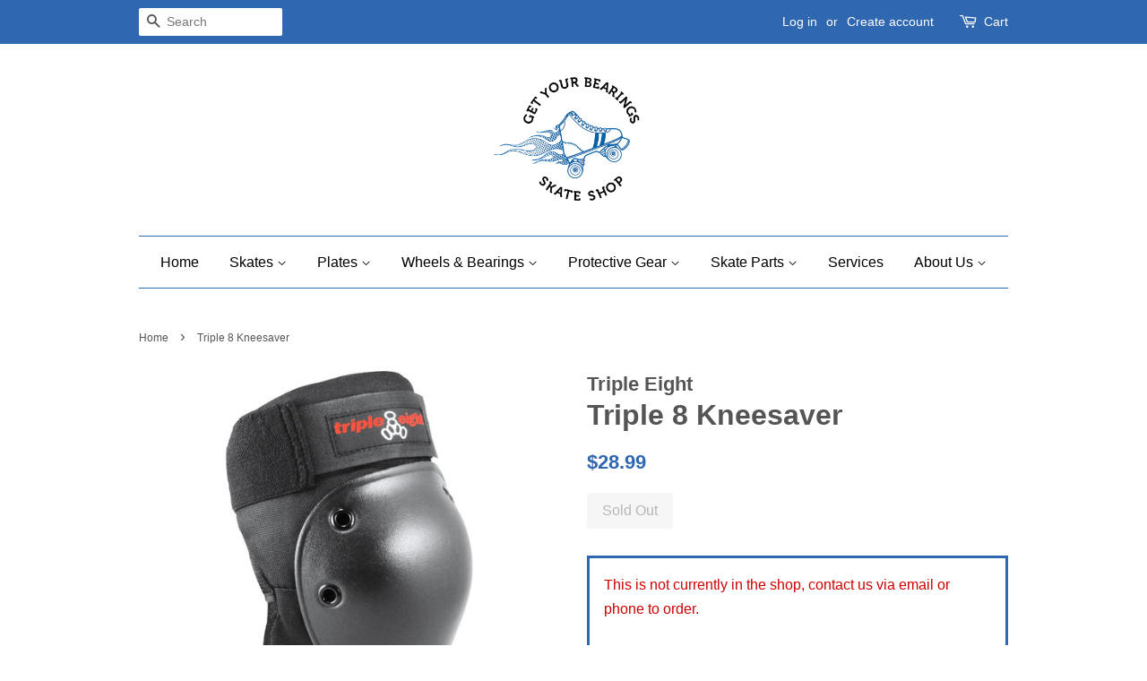

--- FILE ---
content_type: text/html; charset=utf-8
request_url: https://getyourbearingsskate.com/products/triple-8-kneesaver
body_size: 17435
content:
<!doctype html>
<!--[if lt IE 7]><html class="no-js lt-ie9 lt-ie8 lt-ie7" lang="en"> <![endif]-->
<!--[if IE 7]><html class="no-js lt-ie9 lt-ie8" lang="en"> <![endif]-->
<!--[if IE 8]><html class="no-js lt-ie9" lang="en"> <![endif]-->
<!--[if IE 9 ]><html class="ie9 no-js"> <![endif]-->
<!--[if (gt IE 9)|!(IE)]><!--> <html class="no-js"> <!--<![endif]-->
<head>

  <!-- Basic page needs ================================================== -->
  <meta charset="utf-8">
  <meta http-equiv="X-UA-Compatible" content="IE=edge,chrome=1">

  
  <link rel="shortcut icon" href="//getyourbearingsskate.com/cdn/shop/files/roller-derby-skate-shop-logoPNG_32x32.png?v=1613155233" type="image/png" />
  

  <!-- Title and description ================================================== -->
  <title>
  Triple 8 Kneesaver &ndash; Get Your Bearings Skate Shop
  </title>

  
  <meta name="description" content="Our Kneesavers provide the basic protection you’ll need to skate with newfound confidence and classic style. Made with high-grade durable fabrics, shock absorbing EVA foam padding and full coverage caps, you get solid protection with a breathable, easy on/off pad.">
  

  <!-- Social meta ================================================== -->
  <!-- /snippets/social-meta-tags.liquid -->




<meta property="og:site_name" content="Get Your Bearings Skate Shop">
<meta property="og:url" content="https://getyourbearingsskate.com/products/triple-8-kneesaver">
<meta property="og:title" content="Triple 8 Kneesaver">
<meta property="og:type" content="product">
<meta property="og:description" content="Our Kneesavers provide the basic protection you’ll need to skate with newfound confidence and classic style. Made with high-grade durable fabrics, shock absorbing EVA foam padding and full coverage caps, you get solid protection with a breathable, easy on/off pad.">

  <meta property="og:price:amount" content="28.99">
  <meta property="og:price:currency" content="USD">

<meta property="og:image" content="http://getyourbearingsskate.com/cdn/shop/products/Kneesaver-1_1024x1024_8e6475b2-19b2-423b-8172-b726f718455c_1200x1200.jpg?v=1618357770">
<meta property="og:image:secure_url" content="https://getyourbearingsskate.com/cdn/shop/products/Kneesaver-1_1024x1024_8e6475b2-19b2-423b-8172-b726f718455c_1200x1200.jpg?v=1618357770">


<meta name="twitter:card" content="summary_large_image">
<meta name="twitter:title" content="Triple 8 Kneesaver">
<meta name="twitter:description" content="Our Kneesavers provide the basic protection you’ll need to skate with newfound confidence and classic style. Made with high-grade durable fabrics, shock absorbing EVA foam padding and full coverage caps, you get solid protection with a breathable, easy on/off pad.">


  <!-- Helpers ================================================== -->
  <link rel="canonical" href="https://getyourbearingsskate.com/products/triple-8-kneesaver">
  <meta name="viewport" content="width=device-width,initial-scale=1">
  <meta name="theme-color" content="#3067b1">

  <!-- CSS ================================================== -->
  <link href="//getyourbearingsskate.com/cdn/shop/t/8/assets/timber.scss.css?v=87904253524346510891763544036" rel="stylesheet" type="text/css" media="all" />
  <link href="//getyourbearingsskate.com/cdn/shop/t/8/assets/theme.scss.css?v=181428911849705407631763544036" rel="stylesheet" type="text/css" media="all" />

  




  <script>
    window.theme = window.theme || {};

    var theme = {
      strings: {
        zoomClose: "Close (Esc)",
        zoomPrev: "Previous (Left arrow key)",
        zoomNext: "Next (Right arrow key)",
        addressError: "Error looking up that address",
        addressNoResults: "No results for that address",
        addressQueryLimit: "You have exceeded the Google API usage limit. Consider upgrading to a \u003ca href=\"https:\/\/developers.google.com\/maps\/premium\/usage-limits\"\u003ePremium Plan\u003c\/a\u003e.",
        authError: "There was a problem authenticating your Google Maps API Key."
      },
      settings: {
        // Adding some settings to allow the editor to update correctly when they are changed
        themeBgImage: false,
        customBgImage: '',
        enableWideLayout: false,
        typeAccentTransform: false,
        typeAccentSpacing: false,
        baseFontSize: '16px',
        headerBaseFontSize: '32px',
        accentFontSize: '16px'
      },
      variables: {
        mediaQueryMedium: 'screen and (max-width: 768px)',
        bpSmall: false
      },
      moneyFormat: "${{amount}}"
    }

    document.documentElement.className = document.documentElement.className.replace('no-js', 'supports-js');
  </script>

  <!-- Header hook for plugins ================================================== -->
  <script>window.performance && window.performance.mark && window.performance.mark('shopify.content_for_header.start');</script><meta name="facebook-domain-verification" content="kf8fkhux2iix7qf29d22ba60hj4x35">
<meta name="facebook-domain-verification" content="kf8fkhux2iix7qf29d22ba60hj4x35">
<meta id="shopify-digital-wallet" name="shopify-digital-wallet" content="/19767083/digital_wallets/dialog">
<meta name="shopify-checkout-api-token" content="bf1a812efa589a4b2f36a7d4e6418f5b">
<meta id="in-context-paypal-metadata" data-shop-id="19767083" data-venmo-supported="false" data-environment="production" data-locale="en_US" data-paypal-v4="true" data-currency="USD">
<link rel="alternate" type="application/json+oembed" href="https://getyourbearingsskate.com/products/triple-8-kneesaver.oembed">
<script async="async" src="/checkouts/internal/preloads.js?locale=en-US"></script>
<link rel="preconnect" href="https://shop.app" crossorigin="anonymous">
<script async="async" src="https://shop.app/checkouts/internal/preloads.js?locale=en-US&shop_id=19767083" crossorigin="anonymous"></script>
<script id="apple-pay-shop-capabilities" type="application/json">{"shopId":19767083,"countryCode":"US","currencyCode":"USD","merchantCapabilities":["supports3DS"],"merchantId":"gid:\/\/shopify\/Shop\/19767083","merchantName":"Get Your Bearings Skate Shop","requiredBillingContactFields":["postalAddress","email"],"requiredShippingContactFields":["postalAddress","email"],"shippingType":"shipping","supportedNetworks":["visa","masterCard","amex","discover","elo","jcb"],"total":{"type":"pending","label":"Get Your Bearings Skate Shop","amount":"1.00"},"shopifyPaymentsEnabled":true,"supportsSubscriptions":true}</script>
<script id="shopify-features" type="application/json">{"accessToken":"bf1a812efa589a4b2f36a7d4e6418f5b","betas":["rich-media-storefront-analytics"],"domain":"getyourbearingsskate.com","predictiveSearch":true,"shopId":19767083,"locale":"en"}</script>
<script>var Shopify = Shopify || {};
Shopify.shop = "roller-derby-skate-shop.myshopify.com";
Shopify.locale = "en";
Shopify.currency = {"active":"USD","rate":"1.0"};
Shopify.country = "US";
Shopify.theme = {"name":"Minimal","id":5763366952,"schema_name":"Minimal","schema_version":"3.9.0","theme_store_id":380,"role":"main"};
Shopify.theme.handle = "null";
Shopify.theme.style = {"id":null,"handle":null};
Shopify.cdnHost = "getyourbearingsskate.com/cdn";
Shopify.routes = Shopify.routes || {};
Shopify.routes.root = "/";</script>
<script type="module">!function(o){(o.Shopify=o.Shopify||{}).modules=!0}(window);</script>
<script>!function(o){function n(){var o=[];function n(){o.push(Array.prototype.slice.apply(arguments))}return n.q=o,n}var t=o.Shopify=o.Shopify||{};t.loadFeatures=n(),t.autoloadFeatures=n()}(window);</script>
<script>
  window.ShopifyPay = window.ShopifyPay || {};
  window.ShopifyPay.apiHost = "shop.app\/pay";
  window.ShopifyPay.redirectState = null;
</script>
<script id="shop-js-analytics" type="application/json">{"pageType":"product"}</script>
<script defer="defer" async type="module" src="//getyourbearingsskate.com/cdn/shopifycloud/shop-js/modules/v2/client.init-shop-cart-sync_BdyHc3Nr.en.esm.js"></script>
<script defer="defer" async type="module" src="//getyourbearingsskate.com/cdn/shopifycloud/shop-js/modules/v2/chunk.common_Daul8nwZ.esm.js"></script>
<script type="module">
  await import("//getyourbearingsskate.com/cdn/shopifycloud/shop-js/modules/v2/client.init-shop-cart-sync_BdyHc3Nr.en.esm.js");
await import("//getyourbearingsskate.com/cdn/shopifycloud/shop-js/modules/v2/chunk.common_Daul8nwZ.esm.js");

  window.Shopify.SignInWithShop?.initShopCartSync?.({"fedCMEnabled":true,"windoidEnabled":true});

</script>
<script>
  window.Shopify = window.Shopify || {};
  if (!window.Shopify.featureAssets) window.Shopify.featureAssets = {};
  window.Shopify.featureAssets['shop-js'] = {"shop-cart-sync":["modules/v2/client.shop-cart-sync_QYOiDySF.en.esm.js","modules/v2/chunk.common_Daul8nwZ.esm.js"],"init-fed-cm":["modules/v2/client.init-fed-cm_DchLp9rc.en.esm.js","modules/v2/chunk.common_Daul8nwZ.esm.js"],"shop-button":["modules/v2/client.shop-button_OV7bAJc5.en.esm.js","modules/v2/chunk.common_Daul8nwZ.esm.js"],"init-windoid":["modules/v2/client.init-windoid_DwxFKQ8e.en.esm.js","modules/v2/chunk.common_Daul8nwZ.esm.js"],"shop-cash-offers":["modules/v2/client.shop-cash-offers_DWtL6Bq3.en.esm.js","modules/v2/chunk.common_Daul8nwZ.esm.js","modules/v2/chunk.modal_CQq8HTM6.esm.js"],"shop-toast-manager":["modules/v2/client.shop-toast-manager_CX9r1SjA.en.esm.js","modules/v2/chunk.common_Daul8nwZ.esm.js"],"init-shop-email-lookup-coordinator":["modules/v2/client.init-shop-email-lookup-coordinator_UhKnw74l.en.esm.js","modules/v2/chunk.common_Daul8nwZ.esm.js"],"pay-button":["modules/v2/client.pay-button_DzxNnLDY.en.esm.js","modules/v2/chunk.common_Daul8nwZ.esm.js"],"avatar":["modules/v2/client.avatar_BTnouDA3.en.esm.js"],"init-shop-cart-sync":["modules/v2/client.init-shop-cart-sync_BdyHc3Nr.en.esm.js","modules/v2/chunk.common_Daul8nwZ.esm.js"],"shop-login-button":["modules/v2/client.shop-login-button_D8B466_1.en.esm.js","modules/v2/chunk.common_Daul8nwZ.esm.js","modules/v2/chunk.modal_CQq8HTM6.esm.js"],"init-customer-accounts-sign-up":["modules/v2/client.init-customer-accounts-sign-up_C8fpPm4i.en.esm.js","modules/v2/client.shop-login-button_D8B466_1.en.esm.js","modules/v2/chunk.common_Daul8nwZ.esm.js","modules/v2/chunk.modal_CQq8HTM6.esm.js"],"init-shop-for-new-customer-accounts":["modules/v2/client.init-shop-for-new-customer-accounts_CVTO0Ztu.en.esm.js","modules/v2/client.shop-login-button_D8B466_1.en.esm.js","modules/v2/chunk.common_Daul8nwZ.esm.js","modules/v2/chunk.modal_CQq8HTM6.esm.js"],"init-customer-accounts":["modules/v2/client.init-customer-accounts_dRgKMfrE.en.esm.js","modules/v2/client.shop-login-button_D8B466_1.en.esm.js","modules/v2/chunk.common_Daul8nwZ.esm.js","modules/v2/chunk.modal_CQq8HTM6.esm.js"],"shop-follow-button":["modules/v2/client.shop-follow-button_CkZpjEct.en.esm.js","modules/v2/chunk.common_Daul8nwZ.esm.js","modules/v2/chunk.modal_CQq8HTM6.esm.js"],"lead-capture":["modules/v2/client.lead-capture_BntHBhfp.en.esm.js","modules/v2/chunk.common_Daul8nwZ.esm.js","modules/v2/chunk.modal_CQq8HTM6.esm.js"],"checkout-modal":["modules/v2/client.checkout-modal_CfxcYbTm.en.esm.js","modules/v2/chunk.common_Daul8nwZ.esm.js","modules/v2/chunk.modal_CQq8HTM6.esm.js"],"shop-login":["modules/v2/client.shop-login_Da4GZ2H6.en.esm.js","modules/v2/chunk.common_Daul8nwZ.esm.js","modules/v2/chunk.modal_CQq8HTM6.esm.js"],"payment-terms":["modules/v2/client.payment-terms_MV4M3zvL.en.esm.js","modules/v2/chunk.common_Daul8nwZ.esm.js","modules/v2/chunk.modal_CQq8HTM6.esm.js"]};
</script>
<script id="__st">var __st={"a":19767083,"offset":-28800,"reqid":"d5fddf74-fdf9-4d2b-ade0-65eb05c7eb19-1768971218","pageurl":"getyourbearingsskate.com\/products\/triple-8-kneesaver","u":"8094dadd3e90","p":"product","rtyp":"product","rid":6658616721576};</script>
<script>window.ShopifyPaypalV4VisibilityTracking = true;</script>
<script id="captcha-bootstrap">!function(){'use strict';const t='contact',e='account',n='new_comment',o=[[t,t],['blogs',n],['comments',n],[t,'customer']],c=[[e,'customer_login'],[e,'guest_login'],[e,'recover_customer_password'],[e,'create_customer']],r=t=>t.map((([t,e])=>`form[action*='/${t}']:not([data-nocaptcha='true']) input[name='form_type'][value='${e}']`)).join(','),a=t=>()=>t?[...document.querySelectorAll(t)].map((t=>t.form)):[];function s(){const t=[...o],e=r(t);return a(e)}const i='password',u='form_key',d=['recaptcha-v3-token','g-recaptcha-response','h-captcha-response',i],f=()=>{try{return window.sessionStorage}catch{return}},m='__shopify_v',_=t=>t.elements[u];function p(t,e,n=!1){try{const o=window.sessionStorage,c=JSON.parse(o.getItem(e)),{data:r}=function(t){const{data:e,action:n}=t;return t[m]||n?{data:e,action:n}:{data:t,action:n}}(c);for(const[e,n]of Object.entries(r))t.elements[e]&&(t.elements[e].value=n);n&&o.removeItem(e)}catch(o){console.error('form repopulation failed',{error:o})}}const l='form_type',E='cptcha';function T(t){t.dataset[E]=!0}const w=window,h=w.document,L='Shopify',v='ce_forms',y='captcha';let A=!1;((t,e)=>{const n=(g='f06e6c50-85a8-45c8-87d0-21a2b65856fe',I='https://cdn.shopify.com/shopifycloud/storefront-forms-hcaptcha/ce_storefront_forms_captcha_hcaptcha.v1.5.2.iife.js',D={infoText:'Protected by hCaptcha',privacyText:'Privacy',termsText:'Terms'},(t,e,n)=>{const o=w[L][v],c=o.bindForm;if(c)return c(t,g,e,D).then(n);var r;o.q.push([[t,g,e,D],n]),r=I,A||(h.body.append(Object.assign(h.createElement('script'),{id:'captcha-provider',async:!0,src:r})),A=!0)});var g,I,D;w[L]=w[L]||{},w[L][v]=w[L][v]||{},w[L][v].q=[],w[L][y]=w[L][y]||{},w[L][y].protect=function(t,e){n(t,void 0,e),T(t)},Object.freeze(w[L][y]),function(t,e,n,w,h,L){const[v,y,A,g]=function(t,e,n){const i=e?o:[],u=t?c:[],d=[...i,...u],f=r(d),m=r(i),_=r(d.filter((([t,e])=>n.includes(e))));return[a(f),a(m),a(_),s()]}(w,h,L),I=t=>{const e=t.target;return e instanceof HTMLFormElement?e:e&&e.form},D=t=>v().includes(t);t.addEventListener('submit',(t=>{const e=I(t);if(!e)return;const n=D(e)&&!e.dataset.hcaptchaBound&&!e.dataset.recaptchaBound,o=_(e),c=g().includes(e)&&(!o||!o.value);(n||c)&&t.preventDefault(),c&&!n&&(function(t){try{if(!f())return;!function(t){const e=f();if(!e)return;const n=_(t);if(!n)return;const o=n.value;o&&e.removeItem(o)}(t);const e=Array.from(Array(32),(()=>Math.random().toString(36)[2])).join('');!function(t,e){_(t)||t.append(Object.assign(document.createElement('input'),{type:'hidden',name:u})),t.elements[u].value=e}(t,e),function(t,e){const n=f();if(!n)return;const o=[...t.querySelectorAll(`input[type='${i}']`)].map((({name:t})=>t)),c=[...d,...o],r={};for(const[a,s]of new FormData(t).entries())c.includes(a)||(r[a]=s);n.setItem(e,JSON.stringify({[m]:1,action:t.action,data:r}))}(t,e)}catch(e){console.error('failed to persist form',e)}}(e),e.submit())}));const S=(t,e)=>{t&&!t.dataset[E]&&(n(t,e.some((e=>e===t))),T(t))};for(const o of['focusin','change'])t.addEventListener(o,(t=>{const e=I(t);D(e)&&S(e,y())}));const B=e.get('form_key'),M=e.get(l),P=B&&M;t.addEventListener('DOMContentLoaded',(()=>{const t=y();if(P)for(const e of t)e.elements[l].value===M&&p(e,B);[...new Set([...A(),...v().filter((t=>'true'===t.dataset.shopifyCaptcha))])].forEach((e=>S(e,t)))}))}(h,new URLSearchParams(w.location.search),n,t,e,['guest_login'])})(!0,!0)}();</script>
<script integrity="sha256-4kQ18oKyAcykRKYeNunJcIwy7WH5gtpwJnB7kiuLZ1E=" data-source-attribution="shopify.loadfeatures" defer="defer" src="//getyourbearingsskate.com/cdn/shopifycloud/storefront/assets/storefront/load_feature-a0a9edcb.js" crossorigin="anonymous"></script>
<script crossorigin="anonymous" defer="defer" src="//getyourbearingsskate.com/cdn/shopifycloud/storefront/assets/shopify_pay/storefront-65b4c6d7.js?v=20250812"></script>
<script data-source-attribution="shopify.dynamic_checkout.dynamic.init">var Shopify=Shopify||{};Shopify.PaymentButton=Shopify.PaymentButton||{isStorefrontPortableWallets:!0,init:function(){window.Shopify.PaymentButton.init=function(){};var t=document.createElement("script");t.src="https://getyourbearingsskate.com/cdn/shopifycloud/portable-wallets/latest/portable-wallets.en.js",t.type="module",document.head.appendChild(t)}};
</script>
<script data-source-attribution="shopify.dynamic_checkout.buyer_consent">
  function portableWalletsHideBuyerConsent(e){var t=document.getElementById("shopify-buyer-consent"),n=document.getElementById("shopify-subscription-policy-button");t&&n&&(t.classList.add("hidden"),t.setAttribute("aria-hidden","true"),n.removeEventListener("click",e))}function portableWalletsShowBuyerConsent(e){var t=document.getElementById("shopify-buyer-consent"),n=document.getElementById("shopify-subscription-policy-button");t&&n&&(t.classList.remove("hidden"),t.removeAttribute("aria-hidden"),n.addEventListener("click",e))}window.Shopify?.PaymentButton&&(window.Shopify.PaymentButton.hideBuyerConsent=portableWalletsHideBuyerConsent,window.Shopify.PaymentButton.showBuyerConsent=portableWalletsShowBuyerConsent);
</script>
<script data-source-attribution="shopify.dynamic_checkout.cart.bootstrap">document.addEventListener("DOMContentLoaded",(function(){function t(){return document.querySelector("shopify-accelerated-checkout-cart, shopify-accelerated-checkout")}if(t())Shopify.PaymentButton.init();else{new MutationObserver((function(e,n){t()&&(Shopify.PaymentButton.init(),n.disconnect())})).observe(document.body,{childList:!0,subtree:!0})}}));
</script>
<link id="shopify-accelerated-checkout-styles" rel="stylesheet" media="screen" href="https://getyourbearingsskate.com/cdn/shopifycloud/portable-wallets/latest/accelerated-checkout-backwards-compat.css" crossorigin="anonymous">
<style id="shopify-accelerated-checkout-cart">
        #shopify-buyer-consent {
  margin-top: 1em;
  display: inline-block;
  width: 100%;
}

#shopify-buyer-consent.hidden {
  display: none;
}

#shopify-subscription-policy-button {
  background: none;
  border: none;
  padding: 0;
  text-decoration: underline;
  font-size: inherit;
  cursor: pointer;
}

#shopify-subscription-policy-button::before {
  box-shadow: none;
}

      </style>

<script>window.performance && window.performance.mark && window.performance.mark('shopify.content_for_header.end');</script>

  

<!--[if lt IE 9]>
<script src="//cdnjs.cloudflare.com/ajax/libs/html5shiv/3.7.2/html5shiv.min.js" type="text/javascript"></script>
<link href="//getyourbearingsskate.com/cdn/shop/t/8/assets/respond-proxy.html" id="respond-proxy" rel="respond-proxy" />
<link href="//getyourbearingsskate.com/search?q=b66e41cf046550691ae5fbd41593a50a" id="respond-redirect" rel="respond-redirect" />
<script src="//getyourbearingsskate.com/search?q=b66e41cf046550691ae5fbd41593a50a" type="text/javascript"></script>
<![endif]-->


  <script src="//getyourbearingsskate.com/cdn/shop/t/8/assets/jquery-2.2.3.min.js?v=58211863146907186831511143145" type="text/javascript"></script>

  <!--[if (gt IE 9)|!(IE)]><!--><script src="//getyourbearingsskate.com/cdn/shop/t/8/assets/lazysizes.min.js?v=177476512571513845041511143145" async="async"></script><!--<![endif]-->
  <!--[if lte IE 9]><script src="//getyourbearingsskate.com/cdn/shop/t/8/assets/lazysizes.min.js?v=177476512571513845041511143145"></script><![endif]-->

  
  

<!-- BEGIN app block: shopify://apps/sales-countup/blocks/embed/89c80bfc-f6af-424a-a310-bff500702731 -->
  <script>
    if(typeof Els === 'undefined') var Els = {};
    if(typeof Els.cup === 'undefined') Els.cup = {};
    Els.cup.params = {
      money_format: "${{amount}}",
      product: {id: 6658616721576,handle:"triple-8-kneesaver"}
    };
    Els.cup.settings = {"counters":[],"settings":{"theme_app_extensions_enabled":1,"css":"","enabled":true}};
  </script>
  <link rel="stylesheet" href="https://cdn.shopify.com/extensions/b7752177-db47-49e4-b0b9-f16b14d7e760/sales-countup-3/assets/app.css">
  <script src="https://cdn.shopify.com/extensions/b7752177-db47-49e4-b0b9-f16b14d7e760/sales-countup-3/assets/app.js" defer></script>

  <!-- BEGIN app snippet: elscup-jsons -->

  <script type="application/json" id="elscup-product">
                          {      "id": 6658616721576,      "handle": "triple-8-kneesaver",      "product_sales": {},      "aggregated_sales": {}    }    
 
  </script>



<!-- END app snippet -->


<!-- END app block --><!-- BEGIN app block: shopify://apps/izyrent/blocks/izyrent/cda4a37a-6d4d-4f3d-b8e5-c19d5c367c6a --><script></script>
<script>
var izyrent_shopify_js = `//getyourbearingsskate.com/cdn/shopifycloud/storefront/assets/themes_support/api.jquery-7ab1a3a4.js`;
var izyrent_current_page = `product`;

var izyrent_currency_format = "${{amount}}";

var izyrent_money_format = `$1,000.00`;
</script>


<script>
var izyrentSettings = `{"timezone":{"ianaTimezone":"America/Los_Angeles","timezoneOffset":"-0700","currencyCode":"USD"},"timeFormat":"24","translate":"default","redirectCheckout":"default","disabledDatesGlobal":"","couponPrefix":"IZYRENT_","theme":{},"translations":{},"showMonths":{"md":"1","lg":"1"}}`;
if(typeof izyrentSettings === "string"){
  izyrentSettings = izyrentSettings.replace(/=>/g, ":");
  izyrentSettings = JSON.parse(izyrentSettings);
}

var izyrent_product_meta = {product : {id : 6658616721576 ,handle:`triple-8-kneesaver`,tags:``,collections: [
      
        { id: 438777543 },
      
        { id: 14568816680 },
      
    ], variants : [{id : 39672164155560, price :2899},]}}; 



 
</script>


<style>
.cart-count-bubble,.cart-item .quantity{ display:none;}
.mw-apo-configure-link{ display:none !important;}
.izyloader {
    padding: 10px;
    max-width: 44rem;
    width: 100%;
}
.izyloader > span {
  width: 48px;
  height: 48px;
  border-radius: 50%;
  display: inline-block;
  position: relative;
  border: 10px solid;
  border-color: rgb(0 0 0 / 7%) rgb(0 0 0 / 14%) rgb(0 0 0 / 21%) rgb(0 0 0 / 28%);
  box-sizing: border-box;
  animation: rotation 0.8s linear infinite;
  display: flex;
  margin: auto;
  padding-top: 10px;
}
body.izyloaderhide .izyloader,.cart-item__details .cart-item__discounted-prices{display:none !important;}
@keyframes rotation {
  0% {
    transform: rotate(0deg);
  }
  100% {
    transform: rotate(360deg);
  }
} 
</style>
<script>

 if(izyrentSettings?.theme?.text?.resume) {
     const color = izyrentSettings.theme.text.resume;
 
    const updateOpacity = (rgba, newOpacity) =>
                rgba.replace(
                  /rgba\((\d+),\s*(\d+),\s*(\d+),\s*[\d.]+\)/,
                  `rgba($1, $2, $3, ${newOpacity})`
                );

            
              let css = `.izyloader > span {border-color: ${updateOpacity(
               color,
                0.07
              )} ${updateOpacity(color, 0.14)} ${updateOpacity(
                color,
                0.21
              )} ${updateOpacity(color, 0.28)} !important;}`;

      document.head.insertAdjacentHTML('beforeend', `<style>${css}</style>`);
      
  }

</script>


<script src="https://izyrent.speaz.com/izyrent.js?shop=roller-derby-skate-shop.myshopify.com&v=1768948190861" async></script>

<!-- END app block --><link href="https://monorail-edge.shopifysvc.com" rel="dns-prefetch">
<script>(function(){if ("sendBeacon" in navigator && "performance" in window) {try {var session_token_from_headers = performance.getEntriesByType('navigation')[0].serverTiming.find(x => x.name == '_s').description;} catch {var session_token_from_headers = undefined;}var session_cookie_matches = document.cookie.match(/_shopify_s=([^;]*)/);var session_token_from_cookie = session_cookie_matches && session_cookie_matches.length === 2 ? session_cookie_matches[1] : "";var session_token = session_token_from_headers || session_token_from_cookie || "";function handle_abandonment_event(e) {var entries = performance.getEntries().filter(function(entry) {return /monorail-edge.shopifysvc.com/.test(entry.name);});if (!window.abandonment_tracked && entries.length === 0) {window.abandonment_tracked = true;var currentMs = Date.now();var navigation_start = performance.timing.navigationStart;var payload = {shop_id: 19767083,url: window.location.href,navigation_start,duration: currentMs - navigation_start,session_token,page_type: "product"};window.navigator.sendBeacon("https://monorail-edge.shopifysvc.com/v1/produce", JSON.stringify({schema_id: "online_store_buyer_site_abandonment/1.1",payload: payload,metadata: {event_created_at_ms: currentMs,event_sent_at_ms: currentMs}}));}}window.addEventListener('pagehide', handle_abandonment_event);}}());</script>
<script id="web-pixels-manager-setup">(function e(e,d,r,n,o){if(void 0===o&&(o={}),!Boolean(null===(a=null===(i=window.Shopify)||void 0===i?void 0:i.analytics)||void 0===a?void 0:a.replayQueue)){var i,a;window.Shopify=window.Shopify||{};var t=window.Shopify;t.analytics=t.analytics||{};var s=t.analytics;s.replayQueue=[],s.publish=function(e,d,r){return s.replayQueue.push([e,d,r]),!0};try{self.performance.mark("wpm:start")}catch(e){}var l=function(){var e={modern:/Edge?\/(1{2}[4-9]|1[2-9]\d|[2-9]\d{2}|\d{4,})\.\d+(\.\d+|)|Firefox\/(1{2}[4-9]|1[2-9]\d|[2-9]\d{2}|\d{4,})\.\d+(\.\d+|)|Chrom(ium|e)\/(9{2}|\d{3,})\.\d+(\.\d+|)|(Maci|X1{2}).+ Version\/(15\.\d+|(1[6-9]|[2-9]\d|\d{3,})\.\d+)([,.]\d+|)( \(\w+\)|)( Mobile\/\w+|) Safari\/|Chrome.+OPR\/(9{2}|\d{3,})\.\d+\.\d+|(CPU[ +]OS|iPhone[ +]OS|CPU[ +]iPhone|CPU IPhone OS|CPU iPad OS)[ +]+(15[._]\d+|(1[6-9]|[2-9]\d|\d{3,})[._]\d+)([._]\d+|)|Android:?[ /-](13[3-9]|1[4-9]\d|[2-9]\d{2}|\d{4,})(\.\d+|)(\.\d+|)|Android.+Firefox\/(13[5-9]|1[4-9]\d|[2-9]\d{2}|\d{4,})\.\d+(\.\d+|)|Android.+Chrom(ium|e)\/(13[3-9]|1[4-9]\d|[2-9]\d{2}|\d{4,})\.\d+(\.\d+|)|SamsungBrowser\/([2-9]\d|\d{3,})\.\d+/,legacy:/Edge?\/(1[6-9]|[2-9]\d|\d{3,})\.\d+(\.\d+|)|Firefox\/(5[4-9]|[6-9]\d|\d{3,})\.\d+(\.\d+|)|Chrom(ium|e)\/(5[1-9]|[6-9]\d|\d{3,})\.\d+(\.\d+|)([\d.]+$|.*Safari\/(?![\d.]+ Edge\/[\d.]+$))|(Maci|X1{2}).+ Version\/(10\.\d+|(1[1-9]|[2-9]\d|\d{3,})\.\d+)([,.]\d+|)( \(\w+\)|)( Mobile\/\w+|) Safari\/|Chrome.+OPR\/(3[89]|[4-9]\d|\d{3,})\.\d+\.\d+|(CPU[ +]OS|iPhone[ +]OS|CPU[ +]iPhone|CPU IPhone OS|CPU iPad OS)[ +]+(10[._]\d+|(1[1-9]|[2-9]\d|\d{3,})[._]\d+)([._]\d+|)|Android:?[ /-](13[3-9]|1[4-9]\d|[2-9]\d{2}|\d{4,})(\.\d+|)(\.\d+|)|Mobile Safari.+OPR\/([89]\d|\d{3,})\.\d+\.\d+|Android.+Firefox\/(13[5-9]|1[4-9]\d|[2-9]\d{2}|\d{4,})\.\d+(\.\d+|)|Android.+Chrom(ium|e)\/(13[3-9]|1[4-9]\d|[2-9]\d{2}|\d{4,})\.\d+(\.\d+|)|Android.+(UC? ?Browser|UCWEB|U3)[ /]?(15\.([5-9]|\d{2,})|(1[6-9]|[2-9]\d|\d{3,})\.\d+)\.\d+|SamsungBrowser\/(5\.\d+|([6-9]|\d{2,})\.\d+)|Android.+MQ{2}Browser\/(14(\.(9|\d{2,})|)|(1[5-9]|[2-9]\d|\d{3,})(\.\d+|))(\.\d+|)|K[Aa][Ii]OS\/(3\.\d+|([4-9]|\d{2,})\.\d+)(\.\d+|)/},d=e.modern,r=e.legacy,n=navigator.userAgent;return n.match(d)?"modern":n.match(r)?"legacy":"unknown"}(),u="modern"===l?"modern":"legacy",c=(null!=n?n:{modern:"",legacy:""})[u],f=function(e){return[e.baseUrl,"/wpm","/b",e.hashVersion,"modern"===e.buildTarget?"m":"l",".js"].join("")}({baseUrl:d,hashVersion:r,buildTarget:u}),m=function(e){var d=e.version,r=e.bundleTarget,n=e.surface,o=e.pageUrl,i=e.monorailEndpoint;return{emit:function(e){var a=e.status,t=e.errorMsg,s=(new Date).getTime(),l=JSON.stringify({metadata:{event_sent_at_ms:s},events:[{schema_id:"web_pixels_manager_load/3.1",payload:{version:d,bundle_target:r,page_url:o,status:a,surface:n,error_msg:t},metadata:{event_created_at_ms:s}}]});if(!i)return console&&console.warn&&console.warn("[Web Pixels Manager] No Monorail endpoint provided, skipping logging."),!1;try{return self.navigator.sendBeacon.bind(self.navigator)(i,l)}catch(e){}var u=new XMLHttpRequest;try{return u.open("POST",i,!0),u.setRequestHeader("Content-Type","text/plain"),u.send(l),!0}catch(e){return console&&console.warn&&console.warn("[Web Pixels Manager] Got an unhandled error while logging to Monorail."),!1}}}}({version:r,bundleTarget:l,surface:e.surface,pageUrl:self.location.href,monorailEndpoint:e.monorailEndpoint});try{o.browserTarget=l,function(e){var d=e.src,r=e.async,n=void 0===r||r,o=e.onload,i=e.onerror,a=e.sri,t=e.scriptDataAttributes,s=void 0===t?{}:t,l=document.createElement("script"),u=document.querySelector("head"),c=document.querySelector("body");if(l.async=n,l.src=d,a&&(l.integrity=a,l.crossOrigin="anonymous"),s)for(var f in s)if(Object.prototype.hasOwnProperty.call(s,f))try{l.dataset[f]=s[f]}catch(e){}if(o&&l.addEventListener("load",o),i&&l.addEventListener("error",i),u)u.appendChild(l);else{if(!c)throw new Error("Did not find a head or body element to append the script");c.appendChild(l)}}({src:f,async:!0,onload:function(){if(!function(){var e,d;return Boolean(null===(d=null===(e=window.Shopify)||void 0===e?void 0:e.analytics)||void 0===d?void 0:d.initialized)}()){var d=window.webPixelsManager.init(e)||void 0;if(d){var r=window.Shopify.analytics;r.replayQueue.forEach((function(e){var r=e[0],n=e[1],o=e[2];d.publishCustomEvent(r,n,o)})),r.replayQueue=[],r.publish=d.publishCustomEvent,r.visitor=d.visitor,r.initialized=!0}}},onerror:function(){return m.emit({status:"failed",errorMsg:"".concat(f," has failed to load")})},sri:function(e){var d=/^sha384-[A-Za-z0-9+/=]+$/;return"string"==typeof e&&d.test(e)}(c)?c:"",scriptDataAttributes:o}),m.emit({status:"loading"})}catch(e){m.emit({status:"failed",errorMsg:(null==e?void 0:e.message)||"Unknown error"})}}})({shopId: 19767083,storefrontBaseUrl: "https://getyourbearingsskate.com",extensionsBaseUrl: "https://extensions.shopifycdn.com/cdn/shopifycloud/web-pixels-manager",monorailEndpoint: "https://monorail-edge.shopifysvc.com/unstable/produce_batch",surface: "storefront-renderer",enabledBetaFlags: ["2dca8a86"],webPixelsConfigList: [{"id":"shopify-app-pixel","configuration":"{}","eventPayloadVersion":"v1","runtimeContext":"STRICT","scriptVersion":"0450","apiClientId":"shopify-pixel","type":"APP","privacyPurposes":["ANALYTICS","MARKETING"]},{"id":"shopify-custom-pixel","eventPayloadVersion":"v1","runtimeContext":"LAX","scriptVersion":"0450","apiClientId":"shopify-pixel","type":"CUSTOM","privacyPurposes":["ANALYTICS","MARKETING"]}],isMerchantRequest: false,initData: {"shop":{"name":"Get Your Bearings Skate Shop","paymentSettings":{"currencyCode":"USD"},"myshopifyDomain":"roller-derby-skate-shop.myshopify.com","countryCode":"US","storefrontUrl":"https:\/\/getyourbearingsskate.com"},"customer":null,"cart":null,"checkout":null,"productVariants":[{"price":{"amount":28.99,"currencyCode":"USD"},"product":{"title":"Triple 8 Kneesaver","vendor":"Triple Eight","id":"6658616721576","untranslatedTitle":"Triple 8 Kneesaver","url":"\/products\/triple-8-kneesaver","type":"Knee Pads"},"id":"39672164155560","image":{"src":"\/\/getyourbearingsskate.com\/cdn\/shop\/products\/Kneesaver-1_1024x1024_8e6475b2-19b2-423b-8172-b726f718455c.jpg?v=1618357770"},"sku":"","title":"Default Title","untranslatedTitle":"Default Title"}],"purchasingCompany":null},},"https://getyourbearingsskate.com/cdn","fcfee988w5aeb613cpc8e4bc33m6693e112",{"modern":"","legacy":""},{"shopId":"19767083","storefrontBaseUrl":"https:\/\/getyourbearingsskate.com","extensionBaseUrl":"https:\/\/extensions.shopifycdn.com\/cdn\/shopifycloud\/web-pixels-manager","surface":"storefront-renderer","enabledBetaFlags":"[\"2dca8a86\"]","isMerchantRequest":"false","hashVersion":"fcfee988w5aeb613cpc8e4bc33m6693e112","publish":"custom","events":"[[\"page_viewed\",{}],[\"product_viewed\",{\"productVariant\":{\"price\":{\"amount\":28.99,\"currencyCode\":\"USD\"},\"product\":{\"title\":\"Triple 8 Kneesaver\",\"vendor\":\"Triple Eight\",\"id\":\"6658616721576\",\"untranslatedTitle\":\"Triple 8 Kneesaver\",\"url\":\"\/products\/triple-8-kneesaver\",\"type\":\"Knee Pads\"},\"id\":\"39672164155560\",\"image\":{\"src\":\"\/\/getyourbearingsskate.com\/cdn\/shop\/products\/Kneesaver-1_1024x1024_8e6475b2-19b2-423b-8172-b726f718455c.jpg?v=1618357770\"},\"sku\":\"\",\"title\":\"Default Title\",\"untranslatedTitle\":\"Default Title\"}}]]"});</script><script>
  window.ShopifyAnalytics = window.ShopifyAnalytics || {};
  window.ShopifyAnalytics.meta = window.ShopifyAnalytics.meta || {};
  window.ShopifyAnalytics.meta.currency = 'USD';
  var meta = {"product":{"id":6658616721576,"gid":"gid:\/\/shopify\/Product\/6658616721576","vendor":"Triple Eight","type":"Knee Pads","handle":"triple-8-kneesaver","variants":[{"id":39672164155560,"price":2899,"name":"Triple 8 Kneesaver","public_title":null,"sku":""}],"remote":false},"page":{"pageType":"product","resourceType":"product","resourceId":6658616721576,"requestId":"d5fddf74-fdf9-4d2b-ade0-65eb05c7eb19-1768971218"}};
  for (var attr in meta) {
    window.ShopifyAnalytics.meta[attr] = meta[attr];
  }
</script>
<script class="analytics">
  (function () {
    var customDocumentWrite = function(content) {
      var jquery = null;

      if (window.jQuery) {
        jquery = window.jQuery;
      } else if (window.Checkout && window.Checkout.$) {
        jquery = window.Checkout.$;
      }

      if (jquery) {
        jquery('body').append(content);
      }
    };

    var hasLoggedConversion = function(token) {
      if (token) {
        return document.cookie.indexOf('loggedConversion=' + token) !== -1;
      }
      return false;
    }

    var setCookieIfConversion = function(token) {
      if (token) {
        var twoMonthsFromNow = new Date(Date.now());
        twoMonthsFromNow.setMonth(twoMonthsFromNow.getMonth() + 2);

        document.cookie = 'loggedConversion=' + token + '; expires=' + twoMonthsFromNow;
      }
    }

    var trekkie = window.ShopifyAnalytics.lib = window.trekkie = window.trekkie || [];
    if (trekkie.integrations) {
      return;
    }
    trekkie.methods = [
      'identify',
      'page',
      'ready',
      'track',
      'trackForm',
      'trackLink'
    ];
    trekkie.factory = function(method) {
      return function() {
        var args = Array.prototype.slice.call(arguments);
        args.unshift(method);
        trekkie.push(args);
        return trekkie;
      };
    };
    for (var i = 0; i < trekkie.methods.length; i++) {
      var key = trekkie.methods[i];
      trekkie[key] = trekkie.factory(key);
    }
    trekkie.load = function(config) {
      trekkie.config = config || {};
      trekkie.config.initialDocumentCookie = document.cookie;
      var first = document.getElementsByTagName('script')[0];
      var script = document.createElement('script');
      script.type = 'text/javascript';
      script.onerror = function(e) {
        var scriptFallback = document.createElement('script');
        scriptFallback.type = 'text/javascript';
        scriptFallback.onerror = function(error) {
                var Monorail = {
      produce: function produce(monorailDomain, schemaId, payload) {
        var currentMs = new Date().getTime();
        var event = {
          schema_id: schemaId,
          payload: payload,
          metadata: {
            event_created_at_ms: currentMs,
            event_sent_at_ms: currentMs
          }
        };
        return Monorail.sendRequest("https://" + monorailDomain + "/v1/produce", JSON.stringify(event));
      },
      sendRequest: function sendRequest(endpointUrl, payload) {
        // Try the sendBeacon API
        if (window && window.navigator && typeof window.navigator.sendBeacon === 'function' && typeof window.Blob === 'function' && !Monorail.isIos12()) {
          var blobData = new window.Blob([payload], {
            type: 'text/plain'
          });

          if (window.navigator.sendBeacon(endpointUrl, blobData)) {
            return true;
          } // sendBeacon was not successful

        } // XHR beacon

        var xhr = new XMLHttpRequest();

        try {
          xhr.open('POST', endpointUrl);
          xhr.setRequestHeader('Content-Type', 'text/plain');
          xhr.send(payload);
        } catch (e) {
          console.log(e);
        }

        return false;
      },
      isIos12: function isIos12() {
        return window.navigator.userAgent.lastIndexOf('iPhone; CPU iPhone OS 12_') !== -1 || window.navigator.userAgent.lastIndexOf('iPad; CPU OS 12_') !== -1;
      }
    };
    Monorail.produce('monorail-edge.shopifysvc.com',
      'trekkie_storefront_load_errors/1.1',
      {shop_id: 19767083,
      theme_id: 5763366952,
      app_name: "storefront",
      context_url: window.location.href,
      source_url: "//getyourbearingsskate.com/cdn/s/trekkie.storefront.cd680fe47e6c39ca5d5df5f0a32d569bc48c0f27.min.js"});

        };
        scriptFallback.async = true;
        scriptFallback.src = '//getyourbearingsskate.com/cdn/s/trekkie.storefront.cd680fe47e6c39ca5d5df5f0a32d569bc48c0f27.min.js';
        first.parentNode.insertBefore(scriptFallback, first);
      };
      script.async = true;
      script.src = '//getyourbearingsskate.com/cdn/s/trekkie.storefront.cd680fe47e6c39ca5d5df5f0a32d569bc48c0f27.min.js';
      first.parentNode.insertBefore(script, first);
    };
    trekkie.load(
      {"Trekkie":{"appName":"storefront","development":false,"defaultAttributes":{"shopId":19767083,"isMerchantRequest":null,"themeId":5763366952,"themeCityHash":"4280676032544316166","contentLanguage":"en","currency":"USD","eventMetadataId":"e0d2a76b-70dd-45fd-af08-aaafd855c298"},"isServerSideCookieWritingEnabled":true,"monorailRegion":"shop_domain","enabledBetaFlags":["65f19447"]},"Session Attribution":{},"S2S":{"facebookCapiEnabled":false,"source":"trekkie-storefront-renderer","apiClientId":580111}}
    );

    var loaded = false;
    trekkie.ready(function() {
      if (loaded) return;
      loaded = true;

      window.ShopifyAnalytics.lib = window.trekkie;

      var originalDocumentWrite = document.write;
      document.write = customDocumentWrite;
      try { window.ShopifyAnalytics.merchantGoogleAnalytics.call(this); } catch(error) {};
      document.write = originalDocumentWrite;

      window.ShopifyAnalytics.lib.page(null,{"pageType":"product","resourceType":"product","resourceId":6658616721576,"requestId":"d5fddf74-fdf9-4d2b-ade0-65eb05c7eb19-1768971218","shopifyEmitted":true});

      var match = window.location.pathname.match(/checkouts\/(.+)\/(thank_you|post_purchase)/)
      var token = match? match[1]: undefined;
      if (!hasLoggedConversion(token)) {
        setCookieIfConversion(token);
        window.ShopifyAnalytics.lib.track("Viewed Product",{"currency":"USD","variantId":39672164155560,"productId":6658616721576,"productGid":"gid:\/\/shopify\/Product\/6658616721576","name":"Triple 8 Kneesaver","price":"28.99","sku":"","brand":"Triple Eight","variant":null,"category":"Knee Pads","nonInteraction":true,"remote":false},undefined,undefined,{"shopifyEmitted":true});
      window.ShopifyAnalytics.lib.track("monorail:\/\/trekkie_storefront_viewed_product\/1.1",{"currency":"USD","variantId":39672164155560,"productId":6658616721576,"productGid":"gid:\/\/shopify\/Product\/6658616721576","name":"Triple 8 Kneesaver","price":"28.99","sku":"","brand":"Triple Eight","variant":null,"category":"Knee Pads","nonInteraction":true,"remote":false,"referer":"https:\/\/getyourbearingsskate.com\/products\/triple-8-kneesaver"});
      }
    });


        var eventsListenerScript = document.createElement('script');
        eventsListenerScript.async = true;
        eventsListenerScript.src = "//getyourbearingsskate.com/cdn/shopifycloud/storefront/assets/shop_events_listener-3da45d37.js";
        document.getElementsByTagName('head')[0].appendChild(eventsListenerScript);

})();</script>
<script
  defer
  src="https://getyourbearingsskate.com/cdn/shopifycloud/perf-kit/shopify-perf-kit-3.0.4.min.js"
  data-application="storefront-renderer"
  data-shop-id="19767083"
  data-render-region="gcp-us-central1"
  data-page-type="product"
  data-theme-instance-id="5763366952"
  data-theme-name="Minimal"
  data-theme-version="3.9.0"
  data-monorail-region="shop_domain"
  data-resource-timing-sampling-rate="10"
  data-shs="true"
  data-shs-beacon="true"
  data-shs-export-with-fetch="true"
  data-shs-logs-sample-rate="1"
  data-shs-beacon-endpoint="https://getyourbearingsskate.com/api/collect"
></script>
</head>

<body id="triple-8-kneesaver" class="template-product" >

  <div id="shopify-section-announce-bar-no-shipping" class="shopify-section">

<style>
  
</style>

    
</div>
  <div id="shopify-section-announcement-bar" class="shopify-section">

<style>
  
</style>


</div>
  <div id="shopify-section-header" class="shopify-section"><style>
  .logo__image-wrapper {
    max-width: 200px;
  }
  /*================= If logo is above navigation ================== */
  
    .site-nav {
      
        border-top: 1px solid #3067b1;
        border-bottom: 1px solid #3067b1;
      
      margin-top: 30px;
    }

    
      .logo__image-wrapper {
        margin: 0 auto;
      }
    
  

  /*============ If logo is on the same line as navigation ============ */
  


  
</style>

<div data-section-id="header" data-section-type="header-section">
  <div class="header-bar">
    <div class="wrapper medium-down--hide">
      <div class="post-large--display-table">

        
          <div class="header-bar__left post-large--display-table-cell">

            

            

            
              <div class="header-bar__module header-bar__search">
                


  <form action="/search" method="get" class="header-bar__search-form clearfix" role="search">
    
    <button type="submit" class="btn icon-fallback-text header-bar__search-submit">
      <span class="icon icon-search" aria-hidden="true"></span>
      <span class="fallback-text">Search</span>
    </button>
    <input type="search" name="q" value="" aria-label="Search" class="header-bar__search-input" placeholder="Search">
  </form>


              </div>
            

          </div>
        

        <div class="header-bar__right post-large--display-table-cell">

          
            <ul class="header-bar__module header-bar__module--list">
              
                <li>
                  <a href="https://getyourbearingsskate.com/customer_authentication/redirect?locale=en&amp;region_country=US" id="customer_login_link">Log in</a>
                </li>
                <li>or</li>
                <li>
                  <a href="https://shopify.com/19767083/account?locale=en" id="customer_register_link">Create account</a>
                </li>
              
            </ul>
          

          <div class="header-bar__module">
            <span class="header-bar__sep" aria-hidden="true"></span>
            <a href="/cart" class="cart-page-link">
              <span class="icon icon-cart header-bar__cart-icon" aria-hidden="true"></span>
            </a>
          </div>

          <div class="header-bar__module">
            <a href="/cart" class="cart-page-link">
              Cart
              <span class="cart-count header-bar__cart-count hidden-count">0</span>
            </a>
          </div>

          
            
          

        </div>
      </div>
    </div>

    <div class="wrapper post-large--hide announcement-bar--mobile">
      
    </div>

    <div class="wrapper post-large--hide">
      
        <button type="button" class="mobile-nav-trigger" id="MobileNavTrigger" data-menu-state="close">
          <span class="icon icon-hamburger" aria-hidden="true"></span>
          Menu
        </button>
      
      <a href="/cart" class="cart-page-link mobile-cart-page-link">
        <span class="icon icon-cart header-bar__cart-icon" aria-hidden="true"></span>
        Cart <span class="cart-count hidden-count">0</span>
      </a>
    </div>
    <ul id="MobileNav" class="mobile-nav post-large--hide">
  
  
  
  <li class="mobile-nav__link" aria-haspopup="true">
    
      <a href="/" class="mobile-nav">
        Home
      </a>
    
  </li>
  
  
  <li class="mobile-nav__link" aria-haspopup="true">
    
      <a href="/collections/skates" class="mobile-nav__sublist-trigger">
        Skates
        <span class="icon-fallback-text mobile-nav__sublist-expand">
  <span class="icon icon-plus" aria-hidden="true"></span>
  <span class="fallback-text">+</span>
</span>
<span class="icon-fallback-text mobile-nav__sublist-contract">
  <span class="icon icon-minus" aria-hidden="true"></span>
  <span class="fallback-text">-</span>
</span>

      </a>
      <ul class="mobile-nav__sublist">  
        
          <li class="mobile-nav__sublist-link">
            <a href="/collections/boots">All Boots</a>
          </li>
        
          <li class="mobile-nav__sublist-link">
            <a href="/collections/high-cut-boot-includes-customs">High Cut Boots (Includes Customs)</a>
          </li>
        
          <li class="mobile-nav__sublist-link">
            <a href="/collections/low-cut-boots-includes-customs">Low Cut Boots (Includes Customs)</a>
          </li>
        
          <li class="mobile-nav__sublist-link">
            <a href="/collections/artistic-high-top-style-skates">High Cut Skates</a>
          </li>
        
          <li class="mobile-nav__sublist-link">
            <a href="/collections/low-cut-skates">Low Cut Skates</a>
          </li>
        
          <li class="mobile-nav__sublist-link">
            <a href="/collections/consignment-skates">Consignment Skates</a>
          </li>
        
      </ul>
    
  </li>
  
  
  <li class="mobile-nav__link" aria-haspopup="true">
    
      <a href="/collections/plates" class="mobile-nav__sublist-trigger">
        Plates
        <span class="icon-fallback-text mobile-nav__sublist-expand">
  <span class="icon icon-plus" aria-hidden="true"></span>
  <span class="fallback-text">+</span>
</span>
<span class="icon-fallback-text mobile-nav__sublist-contract">
  <span class="icon icon-minus" aria-hidden="true"></span>
  <span class="fallback-text">-</span>
</span>

      </a>
      <ul class="mobile-nav__sublist">  
        
          <li class="mobile-nav__sublist-link">
            <a href="/collections/nylon-plates">Nylon Plates</a>
          </li>
        
          <li class="mobile-nav__sublist-link">
            <a href="/collections/metal-plates">Metal Plates</a>
          </li>
        
      </ul>
    
  </li>
  
  
  <li class="mobile-nav__link" aria-haspopup="true">
    
      <a href="/collections/wheels" class="mobile-nav__sublist-trigger">
        Wheels & Bearings
        <span class="icon-fallback-text mobile-nav__sublist-expand">
  <span class="icon icon-plus" aria-hidden="true"></span>
  <span class="fallback-text">+</span>
</span>
<span class="icon-fallback-text mobile-nav__sublist-contract">
  <span class="icon icon-minus" aria-hidden="true"></span>
  <span class="fallback-text">-</span>
</span>

      </a>
      <ul class="mobile-nav__sublist">  
        
          <li class="mobile-nav__sublist-link">
            <a href="/collections/indoor-wheels">Indoor Wheels</a>
          </li>
        
          <li class="mobile-nav__sublist-link">
            <a href="/collections/artistic-rhythm-dance-wheels">Artistic/Rhythm/Jam/Dance Wheels</a>
          </li>
        
          <li class="mobile-nav__sublist-link">
            <a href="/collections/phenolic-fiberglass-wheels">Phenolic Slider Wheels</a>
          </li>
        
          <li class="mobile-nav__sublist-link">
            <a href="/collections/light-up-wheels">Light Up Wheels</a>
          </li>
        
          <li class="mobile-nav__sublist-link">
            <a href="/collections/hybrid-wheels">Hybrid Wheels</a>
          </li>
        
          <li class="mobile-nav__sublist-link">
            <a href="/collections/outdoor-wheels">Outdoor Wheels</a>
          </li>
        
          <li class="mobile-nav__sublist-link">
            <a href="/collections/park-wheels">Park Wheels</a>
          </li>
        
          <li class="mobile-nav__sublist-link">
            <a href="/collections/bearings">Bearings</a>
          </li>
        
      </ul>
    
  </li>
  
  
  <li class="mobile-nav__link" aria-haspopup="true">
    
      <a href="/collections/protective-gear" class="mobile-nav__sublist-trigger">
        Protective Gear
        <span class="icon-fallback-text mobile-nav__sublist-expand">
  <span class="icon icon-plus" aria-hidden="true"></span>
  <span class="fallback-text">+</span>
</span>
<span class="icon-fallback-text mobile-nav__sublist-contract">
  <span class="icon icon-minus" aria-hidden="true"></span>
  <span class="fallback-text">-</span>
</span>

      </a>
      <ul class="mobile-nav__sublist">  
        
          <li class="mobile-nav__sublist-link">
            <a href="/collections/helmets">Helmets</a>
          </li>
        
          <li class="mobile-nav__sublist-link">
            <a href="/collections/mouthguards">Mouthguards</a>
          </li>
        
          <li class="mobile-nav__sublist-link">
            <a href="/collections/wrist-guards">Wrist Guards</a>
          </li>
        
          <li class="mobile-nav__sublist-link">
            <a href="/collections/elbow-pads">Elbow Pads</a>
          </li>
        
          <li class="mobile-nav__sublist-link">
            <a href="/collections/knee-pads">Knee Pads</a>
          </li>
        
          <li class="mobile-nav__sublist-link">
            <a href="/collections/pad-packs">Pad Packs</a>
          </li>
        
          <li class="mobile-nav__sublist-link">
            <a href="/collections/skate-protection">Skate Protection</a>
          </li>
        
      </ul>
    
  </li>
  
  
  <li class="mobile-nav__link" aria-haspopup="true">
    
      <a href="/collections/hardware" class="mobile-nav__sublist-trigger">
        Skate Parts
        <span class="icon-fallback-text mobile-nav__sublist-expand">
  <span class="icon icon-plus" aria-hidden="true"></span>
  <span class="fallback-text">+</span>
</span>
<span class="icon-fallback-text mobile-nav__sublist-contract">
  <span class="icon icon-minus" aria-hidden="true"></span>
  <span class="fallback-text">-</span>
</span>

      </a>
      <ul class="mobile-nav__sublist">  
        
          <li class="mobile-nav__sublist-link">
            <a href="/collections/parts">ALL Skate Parts</a>
          </li>
        
          <li class="mobile-nav__sublist-link">
            <a href="/collections/park-parts">Park Parts</a>
          </li>
        
          <li class="mobile-nav__sublist-link">
            <a href="/collections/cushions-bushings">Cushions/Bushings</a>
          </li>
        
          <li class="mobile-nav__sublist-link">
            <a href="/collections/pivot-cups">Pivot Cups</a>
          </li>
        
          <li class="mobile-nav__sublist-link">
            <a href="/collections/toe-stops">Toe Stops & Plugs</a>
          </li>
        
          <li class="mobile-nav__sublist-link">
            <a href="/collections/toe-stop-parts">Toe Stop Parts</a>
          </li>
        
          <li class="mobile-nav__sublist-link">
            <a href="/collections/trucks">Trucks</a>
          </li>
        
      </ul>
    
  </li>
  
  
  <li class="mobile-nav__link" aria-haspopup="true">
    
      <a href="/pages/our-services" class="mobile-nav">
        Services
      </a>
    
  </li>
  
  
  <li class="mobile-nav__link" aria-haspopup="true">
    
      <a href="/pages/about" class="mobile-nav__sublist-trigger">
        About Us
        <span class="icon-fallback-text mobile-nav__sublist-expand">
  <span class="icon icon-plus" aria-hidden="true"></span>
  <span class="fallback-text">+</span>
</span>
<span class="icon-fallback-text mobile-nav__sublist-contract">
  <span class="icon icon-minus" aria-hidden="true"></span>
  <span class="fallback-text">-</span>
</span>

      </a>
      <ul class="mobile-nav__sublist">  
        
          <li class="mobile-nav__sublist-link">
            <a href="/pages/location">Location, Hours & Contact</a>
          </li>
        
          <li class="mobile-nav__sublist-link">
            <a href="/pages/store-policies">Our Policies</a>
          </li>
        
          <li class="mobile-nav__sublist-link">
            <a href="/blogs/news">News</a>
          </li>
        
          <li class="mobile-nav__sublist-link">
            <a href="/pages/community-outreach">Community Outreach</a>
          </li>
        
      </ul>
    
  </li>
  

  
    
      <li class="mobile-nav__link">
        <a href="https://getyourbearingsskate.com/customer_authentication/redirect?locale=en&amp;region_country=US" id="customer_login_link">Log in</a>
      </li>
      <li class="mobile-nav__link">
        <a href="https://shopify.com/19767083/account?locale=en" id="customer_register_link">Create account</a>
      </li>
    
  
  
  <li class="mobile-nav__link">
    
      <div class="header-bar__module header-bar__search">
        


  <form action="/search" method="get" class="header-bar__search-form clearfix" role="search">
    
    <button type="submit" class="btn icon-fallback-text header-bar__search-submit">
      <span class="icon icon-search" aria-hidden="true"></span>
      <span class="fallback-text">Search</span>
    </button>
    <input type="search" name="q" value="" aria-label="Search" class="header-bar__search-input" placeholder="Search">
  </form>


      </div>
    
  </li>
  
</ul>

  </div>

  <header class="site-header" role="banner">
    <div class="wrapper">

      
        <div class="grid--full">
          <div class="grid__item">
            
              <div class="h1 site-header__logo" itemscope itemtype="http://schema.org/Organization">
            
              
                <noscript>
                  
                  <div class="logo__image-wrapper">
                    <img src="//getyourbearingsskate.com/cdn/shop/files/Logo_redesigned_May_2022_200x.png?v=1651806341" alt="Get Your Bearings Skate Shop" />
                  </div>
                </noscript>
                <div class="logo__image-wrapper supports-js">
                  <a href="/" itemprop="url" style="padding-top:77.08479327259985%;">
                    
                    <img class="logo__image lazyload"
                         src="//getyourbearingsskate.com/cdn/shop/files/Logo_redesigned_May_2022_300x300.png?v=1651806341"
                         data-src="//getyourbearingsskate.com/cdn/shop/files/Logo_redesigned_May_2022_{width}x.png?v=1651806341"
                         data-widths="[120, 180, 360, 540, 720, 900, 1080, 1296, 1512, 1728, 1944, 2048]"
                         data-aspectratio="1.2972727272727274"
                         data-sizes="auto"
                         alt="Get Your Bearings Skate Shop"
                         itemprop="logo">
                  </a>
                </div>
              
            
              </div>
            
          </div>
        </div>
        <div class="grid--full medium-down--hide">
          <div class="grid__item">
            
<ul class="site-nav" role="navigation" id="AccessibleNav">
  
    
    
    
      <li >
        <a href="/" class="site-nav__link">Home</a>
      </li>
    
  
    
    
    
      <li class="site-nav--has-dropdown" aria-haspopup="true">
        <a href="/collections/skates" class="site-nav__link">
          Skates
          <span class="icon-fallback-text">
            <span class="icon icon-arrow-down" aria-hidden="true"></span>
          </span>
        </a>
        <ul class="site-nav__dropdown">
          
            <li>
              <a href="/collections/boots" class="site-nav__link">All Boots</a>
            </li>
          
            <li>
              <a href="/collections/high-cut-boot-includes-customs" class="site-nav__link">High Cut Boots (Includes Customs)</a>
            </li>
          
            <li>
              <a href="/collections/low-cut-boots-includes-customs" class="site-nav__link">Low Cut Boots (Includes Customs)</a>
            </li>
          
            <li>
              <a href="/collections/artistic-high-top-style-skates" class="site-nav__link">High Cut Skates</a>
            </li>
          
            <li>
              <a href="/collections/low-cut-skates" class="site-nav__link">Low Cut Skates</a>
            </li>
          
            <li>
              <a href="/collections/consignment-skates" class="site-nav__link">Consignment Skates</a>
            </li>
          
        </ul>
      </li>
    
  
    
    
    
      <li class="site-nav--has-dropdown" aria-haspopup="true">
        <a href="/collections/plates" class="site-nav__link">
          Plates
          <span class="icon-fallback-text">
            <span class="icon icon-arrow-down" aria-hidden="true"></span>
          </span>
        </a>
        <ul class="site-nav__dropdown">
          
            <li>
              <a href="/collections/nylon-plates" class="site-nav__link">Nylon Plates</a>
            </li>
          
            <li>
              <a href="/collections/metal-plates" class="site-nav__link">Metal Plates</a>
            </li>
          
        </ul>
      </li>
    
  
    
    
    
      <li class="site-nav--has-dropdown" aria-haspopup="true">
        <a href="/collections/wheels" class="site-nav__link">
          Wheels & Bearings
          <span class="icon-fallback-text">
            <span class="icon icon-arrow-down" aria-hidden="true"></span>
          </span>
        </a>
        <ul class="site-nav__dropdown">
          
            <li>
              <a href="/collections/indoor-wheels" class="site-nav__link">Indoor Wheels</a>
            </li>
          
            <li>
              <a href="/collections/artistic-rhythm-dance-wheels" class="site-nav__link">Artistic/Rhythm/Jam/Dance Wheels</a>
            </li>
          
            <li>
              <a href="/collections/phenolic-fiberglass-wheels" class="site-nav__link">Phenolic Slider Wheels</a>
            </li>
          
            <li>
              <a href="/collections/light-up-wheels" class="site-nav__link">Light Up Wheels</a>
            </li>
          
            <li>
              <a href="/collections/hybrid-wheels" class="site-nav__link">Hybrid Wheels</a>
            </li>
          
            <li>
              <a href="/collections/outdoor-wheels" class="site-nav__link">Outdoor Wheels</a>
            </li>
          
            <li>
              <a href="/collections/park-wheels" class="site-nav__link">Park Wheels</a>
            </li>
          
            <li>
              <a href="/collections/bearings" class="site-nav__link">Bearings</a>
            </li>
          
        </ul>
      </li>
    
  
    
    
    
      <li class="site-nav--has-dropdown" aria-haspopup="true">
        <a href="/collections/protective-gear" class="site-nav__link">
          Protective Gear
          <span class="icon-fallback-text">
            <span class="icon icon-arrow-down" aria-hidden="true"></span>
          </span>
        </a>
        <ul class="site-nav__dropdown">
          
            <li>
              <a href="/collections/helmets" class="site-nav__link">Helmets</a>
            </li>
          
            <li>
              <a href="/collections/mouthguards" class="site-nav__link">Mouthguards</a>
            </li>
          
            <li>
              <a href="/collections/wrist-guards" class="site-nav__link">Wrist Guards</a>
            </li>
          
            <li>
              <a href="/collections/elbow-pads" class="site-nav__link">Elbow Pads</a>
            </li>
          
            <li>
              <a href="/collections/knee-pads" class="site-nav__link">Knee Pads</a>
            </li>
          
            <li>
              <a href="/collections/pad-packs" class="site-nav__link">Pad Packs</a>
            </li>
          
            <li>
              <a href="/collections/skate-protection" class="site-nav__link">Skate Protection</a>
            </li>
          
        </ul>
      </li>
    
  
    
    
    
      <li class="site-nav--has-dropdown" aria-haspopup="true">
        <a href="/collections/hardware" class="site-nav__link">
          Skate Parts
          <span class="icon-fallback-text">
            <span class="icon icon-arrow-down" aria-hidden="true"></span>
          </span>
        </a>
        <ul class="site-nav__dropdown">
          
            <li>
              <a href="/collections/parts" class="site-nav__link">ALL Skate Parts</a>
            </li>
          
            <li>
              <a href="/collections/park-parts" class="site-nav__link">Park Parts</a>
            </li>
          
            <li>
              <a href="/collections/cushions-bushings" class="site-nav__link">Cushions/Bushings</a>
            </li>
          
            <li>
              <a href="/collections/pivot-cups" class="site-nav__link">Pivot Cups</a>
            </li>
          
            <li>
              <a href="/collections/toe-stops" class="site-nav__link">Toe Stops &amp; Plugs</a>
            </li>
          
            <li>
              <a href="/collections/toe-stop-parts" class="site-nav__link">Toe Stop Parts</a>
            </li>
          
            <li>
              <a href="/collections/trucks" class="site-nav__link">Trucks</a>
            </li>
          
        </ul>
      </li>
    
  
    
    
    
      <li >
        <a href="/pages/our-services" class="site-nav__link">Services</a>
      </li>
    
  
    
    
    
      <li class="site-nav--has-dropdown" aria-haspopup="true">
        <a href="/pages/about" class="site-nav__link">
          About Us
          <span class="icon-fallback-text">
            <span class="icon icon-arrow-down" aria-hidden="true"></span>
          </span>
        </a>
        <ul class="site-nav__dropdown">
          
            <li>
              <a href="/pages/location" class="site-nav__link">Location, Hours &amp; Contact</a>
            </li>
          
            <li>
              <a href="/pages/store-policies" class="site-nav__link">Our Policies</a>
            </li>
          
            <li>
              <a href="/blogs/news" class="site-nav__link">News</a>
            </li>
          
            <li>
              <a href="/pages/community-outreach" class="site-nav__link">Community Outreach</a>
            </li>
          
        </ul>
      </li>
    
  
</ul>

          </div>
        </div>
      

    </div>
  </header>
</div>

</div>

  <main class="wrapper main-content" role="main">
    <div class="grid">
        <div class="grid__item">
          

<div id="shopify-section-product-template" class="shopify-section"><div itemscope itemtype="http://schema.org/Product" id="ProductSection" data-section-id="product-template" data-section-type="product-template" data-image-zoom-type="lightbox" data-related-enabled="true" data-show-extra-tab="false" data-extra-tab-content="" data-enable-history-state="true">

  <meta itemprop="url" content="https://getyourbearingsskate.com/products/triple-8-kneesaver">
  <meta itemprop="image" content="//getyourbearingsskate.com/cdn/shop/products/Kneesaver-1_1024x1024_8e6475b2-19b2-423b-8172-b726f718455c_grande.jpg?v=1618357770">

  <div class="section-header section-header--breadcrumb">
    

<nav class="breadcrumb" role="navigation" aria-label="breadcrumbs">
  <a href="/" title="Back to the frontpage">Home</a>

  

    
    <span aria-hidden="true" class="breadcrumb__sep">&rsaquo;</span>
    <span>Triple 8 Kneesaver</span>

  
</nav>


  </div>

  <div class="product-single">
    <div class="grid product-single__hero">
      <div class="grid__item post-large--one-half">

        

          <div class="product-single__photos">
            

            
              
              
<style>
  

  #ProductImage-28525151158440 {
    max-width: 700px;
    max-height: 700.0px;
  }
  #ProductImageWrapper-28525151158440 {
    max-width: 700px;
  }
</style>


              <div id="ProductImageWrapper-28525151158440" class="product-single__image-wrapper supports-js zoom-lightbox" data-image-id="28525151158440">
                <div style="padding-top:100.0%;">
                  <img id="ProductImage-28525151158440"
                       class="product-single__image lazyload"
                       src="//getyourbearingsskate.com/cdn/shop/products/Kneesaver-1_1024x1024_8e6475b2-19b2-423b-8172-b726f718455c_300x300.jpg?v=1618357770"
                       data-src="//getyourbearingsskate.com/cdn/shop/products/Kneesaver-1_1024x1024_8e6475b2-19b2-423b-8172-b726f718455c_{width}x.jpg?v=1618357770"
                       data-widths="[180, 370, 540, 740, 900, 1080, 1296, 1512, 1728, 2048]"
                       data-aspectratio="1.0"
                       data-sizes="auto"
                       
                       alt="Triple 8 Kneesaver">
                </div>
              </div>
            

            <noscript>
              <img src="//getyourbearingsskate.com/cdn/shop/products/Kneesaver-1_1024x1024_8e6475b2-19b2-423b-8172-b726f718455c_1024x1024@2x.jpg?v=1618357770" alt="Triple 8 Kneesaver">
            </noscript>
          </div>

          

        

        
        <ul class="gallery" class="hidden">
          
          <li data-image-id="28525151158440" class="gallery__item" data-mfp-src="//getyourbearingsskate.com/cdn/shop/products/Kneesaver-1_1024x1024_8e6475b2-19b2-423b-8172-b726f718455c_1024x1024@2x.jpg?v=1618357770"></li>
          
        </ul>
        

      </div>
      <div class="grid__item post-large--one-half">
        
          <span class="h3" itemprop="brand">Triple Eight</span>
        
        <h1 itemprop="name">Triple 8 Kneesaver</h1>

        <div itemprop="offers" itemscope itemtype="http://schema.org/Offer">
          

          <meta itemprop="priceCurrency" content="USD">
          <link itemprop="availability" href="http://schema.org/OutOfStock">

          <div class="product-single__prices">
            
              <span id="PriceA11y" class="visually-hidden">Regular price</span>
            
            <span id="ProductPrice" class="product-single__price" itemprop="price" content="28.99">
              $28.99
            </span>

            
          </div>

          <form action="/cart/add" method="post" enctype="multipart/form-data" id="AddToCartForm">
            <select name="id" id="ProductSelect-product-template" class="product-single__variants">
              
                
                  <option disabled="disabled">
                    Default Title - Sold Out
                  </option>
                
              
            </select>

            <div class="product-single__quantity is-hidden">
              <label for="Quantity">Quantity</label>
              <input type="number" id="Quantity" name="quantity" value="1" min="1" class="quantity-selector">
            </div>

            <button type="submit" name="add" id="AddToCart" class="btn">
              <span id="AddToCartText">Add to Cart</span>
            </button>
          </form>
          
          <p style="border:3px; border-style:solid; border-color:#3067b1; padding: 1em;" id="inventory" style="color:#000000">
          
  
  
  
  
        </p>

          
            <div class="product-description rte" itemprop="description">
              <meta charset="UTF-8"><span data-mce-fragment="1">Our Kneesavers provide the basic protection you’ll need to skate with newfound confidence and classic style. Made with high-grade durable fabrics, shock absorbing EVA foam padding and full coverage caps, you get solid protection with a breathable, easy on/off pad.</span>
            </div>
          

          
<div id="shopify-product-reviews" data-id="6658616721576"></div>        
          </div>

      </div>
    </div>
  </div>

  
    





  <hr class="hr--clear hr--small">
  <div class="section-header section-header--medium">
    <h2 class="h4" class="section-header__title">More from this collection</h2>
  </div>
  <div class="grid-uniform grid-link__container">
    
    
    
      
        
          

          <div class="grid__item post-large--one-quarter medium--one-quarter small--one-half">
            











<div class="">
  <a href="/collections/knee-pads/products/187-slim-knee-pad" class="grid-link">
    <span class="grid-link__image grid-link__image--product">
      
      
      <span class="grid-link__image-centered">
        
          
            
            
<style>
  

  #ProductImage-35130596688040 {
    max-width: 300px;
    max-height: 300.0px;
  }
  #ProductImageWrapper-35130596688040 {
    max-width: 300px;
  }
</style>

            <div id="ProductImageWrapper-35130596688040" class="product__img-wrapper supports-js">
              <div style="padding-top:100.0%;">
                <img id="ProductImage-35130596688040"
                     class="product__img lazyload"
                     src="//getyourbearingsskate.com/cdn/shop/products/187KillerPads-Carousel-Product-Images_SlimKnee-Black-01-Hero_1024x1024_e1dfaf94-c747-40fc-bdc5-82222621fe6c_300x300.webp?v=1671044837"
                     data-src="//getyourbearingsskate.com/cdn/shop/products/187KillerPads-Carousel-Product-Images_SlimKnee-Black-01-Hero_1024x1024_e1dfaf94-c747-40fc-bdc5-82222621fe6c_{width}x.webp?v=1671044837"
                     data-widths="[150, 220, 360, 470, 600, 750, 940, 1080, 1296, 1512, 1728, 2048]"
                     data-aspectratio="1.0"
                     data-sizes="auto"
                     alt="187 Slim Knee Pad">
              </div>
            </div>
          
          <noscript>
            <img src="//getyourbearingsskate.com/cdn/shop/products/187KillerPads-Carousel-Product-Images_SlimKnee-Black-01-Hero_1024x1024_e1dfaf94-c747-40fc-bdc5-82222621fe6c_large.webp?v=1671044837" alt="187 Slim Knee Pad" class="product__img">
          </noscript>
        
      </span>
    </span>
    <p class="grid-link__title">187 Slim Knee Pad</p>
    
    
      <p class="grid-link__meta">
        
        
        
          From $79.99
        
      </p>
    
  </a>
</div>

          </div>
        
      
    
      
        
          

          <div class="grid__item post-large--one-quarter medium--one-quarter small--one-half">
            











<div class="">
  <a href="/collections/knee-pads/products/187-fly-knee-pad" class="grid-link">
    <span class="grid-link__image grid-link__image--product">
      
      
      <span class="grid-link__image-centered">
        
          
            
            
<style>
  

  #ProductImage-27226988103 {
    max-width: 300px;
    max-height: 300.0px;
  }
  #ProductImageWrapper-27226988103 {
    max-width: 300px;
  }
</style>

            <div id="ProductImageWrapper-27226988103" class="product__img-wrapper supports-js">
              <div style="padding-top:100.0%;">
                <img id="ProductImage-27226988103"
                     class="product__img lazyload"
                     src="//getyourbearingsskate.com/cdn/shop/products/187-Fly-knee-web_300x300.jpg?v=1580508849"
                     data-src="//getyourbearingsskate.com/cdn/shop/products/187-Fly-knee-web_{width}x.jpg?v=1580508849"
                     data-widths="[150, 220, 360, 470, 600, 750, 940, 1080, 1296, 1512, 1728, 2048]"
                     data-aspectratio="1.0"
                     data-sizes="auto"
                     alt="187 Fly Knee">
              </div>
            </div>
          
          <noscript>
            <img src="//getyourbearingsskate.com/cdn/shop/products/187-Fly-knee-web_large.jpg?v=1580508849" alt="187 Fly Knee" class="product__img">
          </noscript>
        
      </span>
    </span>
    <p class="grid-link__title">187 Fly Knee</p>
    
    
      <p class="grid-link__meta">
        
        
        
          
            <span class="visually-hidden">Regular price</span>
          
          $58.99
        
      </p>
    
  </a>
</div>

          </div>
        
      
    
      
        
          

          <div class="grid__item post-large--one-quarter medium--one-quarter small--one-half">
            











<div class="">
  <a href="/collections/knee-pads/products/187-pro-knee-pads" class="grid-link">
    <span class="grid-link__image grid-link__image--product">
      
      
      <span class="grid-link__image-centered">
        
          
            
            
<style>
  

  #ProductImage-27434148551 {
    max-width: 300px;
    max-height: 300.0px;
  }
  #ProductImageWrapper-27434148551 {
    max-width: 300px;
  }
</style>

            <div id="ProductImageWrapper-27434148551" class="product__img-wrapper supports-js">
              <div style="padding-top:100.0%;">
                <img id="ProductImage-27434148551"
                     class="product__img lazyload"
                     src="//getyourbearingsskate.com/cdn/shop/products/187proKnee-blk-blk_300x300.jpg?v=1497806406"
                     data-src="//getyourbearingsskate.com/cdn/shop/products/187proKnee-blk-blk_{width}x.jpg?v=1497806406"
                     data-widths="[150, 220, 360, 470, 600, 750, 940, 1080, 1296, 1512, 1728, 2048]"
                     data-aspectratio="1.0"
                     data-sizes="auto"
                     alt="187 Pro Knee Pads">
              </div>
            </div>
          
          <noscript>
            <img src="//getyourbearingsskate.com/cdn/shop/products/187proKnee-blk-blk_large.jpg?v=1497806406" alt="187 Pro Knee Pads" class="product__img">
          </noscript>
        
      </span>
    </span>
    <p class="grid-link__title">187 Pro Knee Pads</p>
    
    
      <p class="grid-link__meta">
        
        
        
          
            <span class="visually-hidden">Regular price</span>
          
          $127.99
        
      </p>
    
  </a>
</div>

          </div>
        
      
    
      
        
          

          <div class="grid__item post-large--one-quarter medium--one-quarter small--one-half">
            











<div class="">
  <a href="/collections/knee-pads/products/pro-derby-knee-pads" class="grid-link">
    <span class="grid-link__image grid-link__image--product">
      
      
      <span class="grid-link__image-centered">
        
          
            
            
<style>
  

  #ProductImage-1260670320680 {
    max-width: 300px;
    max-height: 300.0px;
  }
  #ProductImageWrapper-1260670320680 {
    max-width: 300px;
  }
</style>

            <div id="ProductImageWrapper-1260670320680" class="product__img-wrapper supports-js">
              <div style="padding-top:100.0%;">
                <img id="ProductImage-1260670320680"
                     class="product__img lazyload"
                     src="//getyourbearingsskate.com/cdn/shop/products/187proDerby-blk_300x300.jpg?v=1514759582"
                     data-src="//getyourbearingsskate.com/cdn/shop/products/187proDerby-blk_{width}x.jpg?v=1514759582"
                     data-widths="[150, 220, 360, 470, 600, 750, 940, 1080, 1296, 1512, 1728, 2048]"
                     data-aspectratio="1.0"
                     data-sizes="auto"
                     alt="187 Pro Derby Knee Pads">
              </div>
            </div>
          
          <noscript>
            <img src="//getyourbearingsskate.com/cdn/shop/products/187proDerby-blk_large.jpg?v=1514759582" alt="187 Pro Derby Knee Pads" class="product__img">
          </noscript>
        
      </span>
    </span>
    <p class="grid-link__title">187 Pro Derby Knee Pads</p>
    
    
      <p class="grid-link__meta">
        
        
        
          
            <span class="visually-hidden">Regular price</span>
          
          $137.99
        
      </p>
    
  </a>
</div>

          </div>
        
      
    
      
        
      
    
  </div>


  

</div>


  <script type="application/json" id="ProductJson-product-template">
    {"id":6658616721576,"title":"Triple 8 Kneesaver","handle":"triple-8-kneesaver","description":"\u003cmeta charset=\"UTF-8\"\u003e\u003cspan data-mce-fragment=\"1\"\u003eOur Kneesavers provide the basic protection you’ll need to skate with newfound confidence and classic style. Made with high-grade durable fabrics, shock absorbing EVA foam padding and full coverage caps, you get solid protection with a breathable, easy on\/off pad.\u003c\/span\u003e","published_at":"2021-04-13T16:49:29-07:00","created_at":"2021-04-13T16:49:28-07:00","vendor":"Triple Eight","type":"Knee Pads","tags":[],"price":2899,"price_min":2899,"price_max":2899,"available":false,"price_varies":false,"compare_at_price":null,"compare_at_price_min":0,"compare_at_price_max":0,"compare_at_price_varies":false,"variants":[{"id":39672164155560,"title":"Default Title","option1":"Default Title","option2":null,"option3":null,"sku":"","requires_shipping":true,"taxable":true,"featured_image":null,"available":false,"name":"Triple 8 Kneesaver","public_title":null,"options":["Default Title"],"price":2899,"weight":454,"compare_at_price":null,"inventory_quantity":0,"inventory_management":"shopify","inventory_policy":"deny","barcode":"64155560","requires_selling_plan":false,"selling_plan_allocations":[]}],"images":["\/\/getyourbearingsskate.com\/cdn\/shop\/products\/Kneesaver-1_1024x1024_8e6475b2-19b2-423b-8172-b726f718455c.jpg?v=1618357770"],"featured_image":"\/\/getyourbearingsskate.com\/cdn\/shop\/products\/Kneesaver-1_1024x1024_8e6475b2-19b2-423b-8172-b726f718455c.jpg?v=1618357770","options":["Title"],"media":[{"alt":null,"id":20835614949544,"position":1,"preview_image":{"aspect_ratio":1.0,"height":1000,"width":1000,"src":"\/\/getyourbearingsskate.com\/cdn\/shop\/products\/Kneesaver-1_1024x1024_8e6475b2-19b2-423b-8172-b726f718455c.jpg?v=1618357770"},"aspect_ratio":1.0,"height":1000,"media_type":"image","src":"\/\/getyourbearingsskate.com\/cdn\/shop\/products\/Kneesaver-1_1024x1024_8e6475b2-19b2-423b-8172-b726f718455c.jpg?v=1618357770","width":1000}],"requires_selling_plan":false,"selling_plan_groups":[],"content":"\u003cmeta charset=\"UTF-8\"\u003e\u003cspan data-mce-fragment=\"1\"\u003eOur Kneesavers provide the basic protection you’ll need to skate with newfound confidence and classic style. Made with high-grade durable fabrics, shock absorbing EVA foam padding and full coverage caps, you get solid protection with a breathable, easy on\/off pad.\u003c\/span\u003e"}
  </script>



</div>

<script>
  // Override default values of shop.strings for each template.
  // Alternate product templates can change values of
  // add to cart button, sold out, and unavailable states here.
  theme.productStrings = {
    addToCart: "Add to Cart",
    soldOut: "Sold Out",
    unavailable: "Unavailable"
  }
</script>

        </div>
    </div>
  </main>

  <div id="shopify-section-footer" class="shopify-section"><footer class="site-footer small--text-center" role="contentinfo">

<div class="wrapper">

  <div class="grid-uniform">

    

    

    
      
          <div class="grid__item post-large--one-third medium--one-third">
            <h3 class="h4">Follow Us</h3>
              
              <ul class="inline-list social-icons">
  
  
    <li>
      <a class="icon-fallback-text" href="https://www.facebook.com/getyourbearingsskateshop" title="Get Your Bearings Skate Shop on Facebook">
        <span class="icon icon-facebook" aria-hidden="true"></span>
        <span class="fallback-text">Facebook</span>
      </a>
    </li>
  
  
  
  
    <li>
      <a class="icon-fallback-text" href="https://www.instagram.com/getyourbearingsskateshop" title="Get Your Bearings Skate Shop on Instagram">
        <span class="icon icon-instagram" aria-hidden="true"></span>
        <span class="fallback-text">Instagram</span>
      </a>
    </li>
  
  
  
  
    <li>
      <a class="icon-fallback-text" href="https://www.youtube.com/channel/UCK3A_9HufZJA1PctM94JhlQ" title="Get Your Bearings Skate Shop on YouTube">
        <span class="icon icon-youtube" aria-hidden="true"></span>
        <span class="fallback-text">YouTube</span>
      </a>
    </li>
  
  
  
  
</ul>

          </div>

        
    
      
          <div class="grid__item post-large--one-third medium--one-third">
            
            <h3 class="h4">Links</h3>
            
            <ul class="site-footer__links">
              
                <li><a href="/">Home</a></li>
              
                <li><a href="/pages/location">Location, Hours, & Contact</a></li>
              
                <li><a href="/pages/our-services">Our Services</a></li>
              
                <li><a href="/pages/store-policies">Our Policies</a></li>
              
                <li><a href="/blogs/news">News</a></li>
              
                <li><a href="/pages/community-outreach">Community Outreach</a></li>
              
            </ul>
          </div>

        
    
      
          <div class="grid__item post-large--one-third medium--one-third">
            <h3 class="h4">Newsletter</h3>
            <p>Sign up for the latest news, offers and styles</p>
            <div class="form-vertical small--hide">
  <form method="post" action="/contact#contact_form" id="contact_form" accept-charset="UTF-8" class="contact-form"><input type="hidden" name="form_type" value="customer" /><input type="hidden" name="utf8" value="✓" />
    
    
      <input type="hidden" name="contact[tags]" value="newsletter">
      <input type="email" value="" placeholder="Your email" name="contact[email]" id="Email" class="input-group-field" aria-label="Your email" autocorrect="off" autocapitalize="off">
      <input type="submit" class="btn" name="subscribe" id="subscribe" value="Subscribe">
    
  </form>
</div>
<div class="form-vertical post-large--hide large--hide medium--hide">
  <form method="post" action="/contact#contact_form" id="contact_form" accept-charset="UTF-8" class="contact-form"><input type="hidden" name="form_type" value="customer" /><input type="hidden" name="utf8" value="✓" />
    
    
      <input type="hidden" name="contact[tags]" value="newsletter">
      <div class="input-group">
        <input type="email" value="" placeholder="Your email" name="contact[email]" id="Email" class="input-group-field" aria-label="Your email" autocorrect="off" autocapitalize="off">
        <span class="input-group-btn">
          <button type="submit" class="btn" name="commit" id="subscribe">Subscribe</button>
        </span>
      </div>
    
  </form>
</div>

          </div>

      
    
  </div>

  <hr class="hr--small hr--clear">

  <div class="grid">
    <div class="grid__item text-center">
      <p class="site-footer__links">Copyright &copy; 2026, <a href="/" title="">Get Your Bearings Skate Shop</a>. <a target="_blank" rel="nofollow" href="https://www.shopify.com?utm_campaign=poweredby&amp;utm_medium=shopify&amp;utm_source=onlinestore">Powered by Shopify</a></p>
    </div>
  </div>

  
    
    <div class="grid">
      <div class="grid__item text-center">
        
        <ul class="inline-list payment-icons">
          
            
              <li>
                <span class="icon-fallback-text">
                  <span class="icon icon-american_express" aria-hidden="true"></span>
                  <span class="fallback-text">american express</span>
                </span>
              </li>
            
          
            
              <li>
                <span class="icon-fallback-text">
                  <span class="icon icon-apple_pay" aria-hidden="true"></span>
                  <span class="fallback-text">apple pay</span>
                </span>
              </li>
            
          
            
              <li>
                <span class="icon-fallback-text">
                  <span class="icon icon-discover" aria-hidden="true"></span>
                  <span class="fallback-text">discover</span>
                </span>
              </li>
            
          
            
          
            
              <li>
                <span class="icon-fallback-text">
                  <span class="icon icon-master" aria-hidden="true"></span>
                  <span class="fallback-text">master</span>
                </span>
              </li>
            
          
            
              <li>
                <span class="icon-fallback-text">
                  <span class="icon icon-paypal" aria-hidden="true"></span>
                  <span class="fallback-text">paypal</span>
                </span>
              </li>
            
          
            
          
            
              <li>
                <span class="icon-fallback-text">
                  <span class="icon icon-visa" aria-hidden="true"></span>
                  <span class="fallback-text">visa</span>
                </span>
              </li>
            
          
        </ul>
      </div>
    </div>
    
  
</div>

</footer>


</div>

  
    <script src="//getyourbearingsskate.com/cdn/shopifycloud/storefront/assets/themes_support/option_selection-b017cd28.js" type="text/javascript"></script>
  

  <script src="//getyourbearingsskate.com/cdn/shop/t/8/assets/theme.js?v=94095972158030785981608486644" type="text/javascript"></script>

<div id="shopify-block-AdlMwdW41eW0wNHQ2b__18131037017812181619" class="shopify-block shopify-app-block">
  <script defer src="https://chimpstatic.com/mcjs-connected/js/users/f7d4ddcf0204e5c1ccfb1632d/3301ec54ba9ca3f97afefe2f0.js"></script>
  <script>window.mc_embedded = true;</script>



</div></body>
</html>
